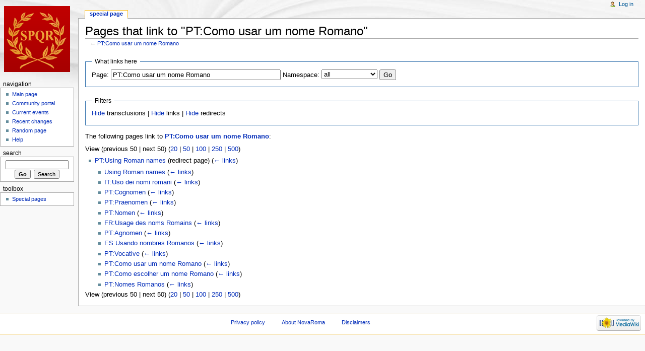

--- FILE ---
content_type: text/html; charset=utf-8
request_url: http://novaroma.org/nr/Special:WhatLinksHere/PT:Como_usar_um_nome_Romano
body_size: 4084
content:
<!DOCTYPE html>
<html lang="en" dir="ltr">
<head>
<meta charset="utf-8" />
<title>Pages that link to "PT:Como usar um nome Romano" - NovaRoma</title>
<meta name="generator" content="MediaWiki 1.17.0" />
<meta name="robots" content="noindex,nofollow" />
<link rel="shortcut icon" href="/favicon.ico" />
<link rel="search" type="application/opensearchdescription+xml" href="/vici/opensearch_desc.php" title="NovaRoma (en)" />
<link rel="EditURI" type="application/rsd+xml" href="http://novaroma.org/vici/api.php?action=rsd" />
<link rel="alternate" type="application/atom+xml" title="NovaRoma Atom feed" href="/vici/index.php?title=Special:RecentChanges&amp;feed=atom" />
<link rel="stylesheet" href="/vici/load.php?debug=false&amp;lang=en&amp;modules=mediawiki.legacy.commonPrint%2Cshared&amp;only=styles&amp;skin=monobook&amp;*" />
<link rel="stylesheet" href="/vici/skins/monobook/main.css?301" media="screen" />
<!--[if lt IE 5.5000]><link rel="stylesheet" href="/vici/skins/monobook/IE50Fixes.css?301" media="screen" /><![endif]-->
<!--[if IE 5.5000]><link rel="stylesheet" href="/vici/skins/monobook/IE55Fixes.css?301" media="screen" /><![endif]-->
<!--[if IE 6]><link rel="stylesheet" href="/vici/skins/monobook/IE60Fixes.css?301" media="screen" /><![endif]-->
<!--[if IE 7]><link rel="stylesheet" href="/vici/skins/monobook/IE70Fixes.css?301" media="screen" /><![endif]--><meta name="ResourceLoaderDynamicStyles" content="" /><link rel="stylesheet" href="/vici/load.php?debug=false&amp;lang=en&amp;modules=site&amp;only=styles&amp;skin=monobook&amp;*" />
<link rel="stylesheet" href="/vici/load.php?debug=false&amp;lang=en&amp;modules=site&amp;only=styles&amp;skin=monobook&amp;*" />
<link rel="stylesheet" href="/vici/load.php?debug=false&amp;lang=en&amp;modules=site&amp;only=styles&amp;skin=monobook&amp;*" />

</head>
<body class="mediawiki ltr ns--1 ns-special page-Special_WhatLinksHere_PT_Como_usar_um_nome_Romano skin-monobook">
<div id="globalWrapper">
<div id="column-content"><div id="content">
	<a id="top"></a>
	
	<h1 id="firstHeading" class="firstHeading">Pages that link to "PT:Como usar um nome Romano"</h1>
	<div id="bodyContent">
		<div id="siteSub">From NovaRoma</div>
		<div id="contentSub">← <a href="/vici/index.php?title=PT:Como_usar_um_nome_Romano&amp;redirect=no" title="PT:Como usar um nome Romano">PT:Como usar um nome Romano</a></div>
		<div id="jump-to-nav">Jump to: <a href="#column-one">navigation</a>, <a href="#searchInput">search</a></div>
		<!-- start content -->
<form action="/vici/index.php"><input type="hidden" value="Special:WhatLinksHere" name="title" /><fieldset>
<legend>What links here</legend>
<label for="mw-whatlinkshere-target">Page:</label>&#160;<input name="target" size="40" value="PT:Como usar um nome Romano" id="mw-whatlinkshere-target" /> <label for="namespace">Namespace:</label>&#160;<select id="namespace" name="namespace" class="namespaceselector">
<option value="" selected="selected">all</option>
<option value="0">(Main)</option>
<option value="1">Talk</option>
<option value="2">User</option>
<option value="3">User talk</option>
<option value="4">NovaRoma</option>
<option value="5">NovaRoma talk</option>
<option value="6">File</option>
<option value="7">File talk</option>
<option value="8">MediaWiki</option>
<option value="9">MediaWiki talk</option>
<option value="10">Template</option>
<option value="11">Template talk</option>
<option value="12">Help</option>
<option value="13">Help talk</option>
<option value="14">Category</option>
<option value="15">Category talk</option>
<option value="100">DE</option>
<option value="101">DE Talk</option>
<option value="102">ES</option>
<option value="103">ES Talk</option>
<option value="104">FR</option>
<option value="105">FR Talk</option>
<option value="106">IT</option>
<option value="107">IT Talk</option>
<option value="108">LA</option>
<option value="109">LA Talk</option>
<option value="110">PT</option>
<option value="111">PT Talk</option>
<option value="112">EO</option>
<option value="113">EO Talk</option>
<option value="114">SE</option>
<option value="115">SE Talk</option>
<option value="116">Aquila</option>
<option value="117">Aquila Talk</option>
<option value="118">HU</option>
<option value="119">HU Talk</option>
<option value="120">RO</option>
<option value="121">RO Talk</option>
<option value="122">RU</option>
<option value="123">RU Talk</option>
</select> <input type="submit" value="Go" /></fieldset></form>
<fieldset>
<legend>Filters</legend>
<a href="/vici/index.php?title=Special:WhatLinksHere/PT:Como_usar_um_nome_Romano&amp;hidetrans=1" title="Special:WhatLinksHere/PT:Como usar um nome Romano">Hide</a> transclusions | <a href="/vici/index.php?title=Special:WhatLinksHere/PT:Como_usar_um_nome_Romano&amp;hidelinks=1" title="Special:WhatLinksHere/PT:Como usar um nome Romano">Hide</a> links | <a href="/vici/index.php?title=Special:WhatLinksHere/PT:Como_usar_um_nome_Romano&amp;hideredirs=1" title="Special:WhatLinksHere/PT:Como usar um nome Romano">Hide</a> redirects
</fieldset>
<p>The following pages link to <b><a href="/nr/PT:Como_usar_um_nome_Romano" title="PT:Como usar um nome Romano">PT:Como usar um nome Romano</a></b>:
</p>View (previous 50  |  next 50) (<a href="/vici/index.php?title=Special:WhatLinksHere/PT:Como_usar_um_nome_Romano&amp;limit=20" title="Special:WhatLinksHere/PT:Como usar um nome Romano">20</a> | <a href="/vici/index.php?title=Special:WhatLinksHere/PT:Como_usar_um_nome_Romano&amp;limit=50" title="Special:WhatLinksHere/PT:Como usar um nome Romano">50</a> | <a href="/vici/index.php?title=Special:WhatLinksHere/PT:Como_usar_um_nome_Romano&amp;limit=100" title="Special:WhatLinksHere/PT:Como usar um nome Romano">100</a> | <a href="/vici/index.php?title=Special:WhatLinksHere/PT:Como_usar_um_nome_Romano&amp;limit=250" title="Special:WhatLinksHere/PT:Como usar um nome Romano">250</a> | <a href="/vici/index.php?title=Special:WhatLinksHere/PT:Como_usar_um_nome_Romano&amp;limit=500" title="Special:WhatLinksHere/PT:Como usar um nome Romano">500</a>)<ul id="mw-whatlinkshere-list"><li><a href="/vici/index.php?title=PT:Using_Roman_names&amp;redirect=no" title="PT:Using Roman names">PT:Using Roman names</a> (redirect page) <span class="mw-whatlinkshere-tools">(<a href="/vici/index.php?title=Special:WhatLinksHere&amp;target=PT%3AUsing+Roman+names" title="Special:WhatLinksHere">← links</a>)</span>
<ul><li><a href="/nr/Using_Roman_names" title="Using Roman names">Using Roman names</a>  <span class="mw-whatlinkshere-tools">(<a href="/vici/index.php?title=Special:WhatLinksHere&amp;target=Using+Roman+names" title="Special:WhatLinksHere">← links</a>)</span></li>
<li><a href="/nr/IT:Uso_dei_nomi_romani" title="IT:Uso dei nomi romani">IT:Uso dei nomi romani</a>  <span class="mw-whatlinkshere-tools">(<a href="/vici/index.php?title=Special:WhatLinksHere&amp;target=IT%3AUso+dei+nomi+romani" title="Special:WhatLinksHere">← links</a>)</span></li>
<li><a href="/nr/PT:Cognomen" title="PT:Cognomen">PT:Cognomen</a>  <span class="mw-whatlinkshere-tools">(<a href="/vici/index.php?title=Special:WhatLinksHere&amp;target=PT%3ACognomen" title="Special:WhatLinksHere">← links</a>)</span></li>
<li><a href="/nr/PT:Praenomen" title="PT:Praenomen">PT:Praenomen</a>  <span class="mw-whatlinkshere-tools">(<a href="/vici/index.php?title=Special:WhatLinksHere&amp;target=PT%3APraenomen" title="Special:WhatLinksHere">← links</a>)</span></li>
<li><a href="/nr/PT:Nomen" title="PT:Nomen">PT:Nomen</a>  <span class="mw-whatlinkshere-tools">(<a href="/vici/index.php?title=Special:WhatLinksHere&amp;target=PT%3ANomen" title="Special:WhatLinksHere">← links</a>)</span></li>
<li><a href="/nr/FR:Usage_des_noms_Romains" title="FR:Usage des noms Romains">FR:Usage des noms Romains</a>  <span class="mw-whatlinkshere-tools">(<a href="/vici/index.php?title=Special:WhatLinksHere&amp;target=FR%3AUsage+des+noms+Romains" title="Special:WhatLinksHere">← links</a>)</span></li>
<li><a href="/nr/PT:Agnomen" title="PT:Agnomen">PT:Agnomen</a>  <span class="mw-whatlinkshere-tools">(<a href="/vici/index.php?title=Special:WhatLinksHere&amp;target=PT%3AAgnomen" title="Special:WhatLinksHere">← links</a>)</span></li>
<li><a href="/nr/ES:Usando_nombres_Romanos" title="ES:Usando nombres Romanos">ES:Usando nombres Romanos</a>  <span class="mw-whatlinkshere-tools">(<a href="/vici/index.php?title=Special:WhatLinksHere&amp;target=ES%3AUsando+nombres+Romanos" title="Special:WhatLinksHere">← links</a>)</span></li>
<li><a href="/nr/PT:Vocative" title="PT:Vocative">PT:Vocative</a>  <span class="mw-whatlinkshere-tools">(<a href="/vici/index.php?title=Special:WhatLinksHere&amp;target=PT%3AVocative" title="Special:WhatLinksHere">← links</a>)</span></li>
<li><a href="/nr/PT:Como_usar_um_nome_Romano" title="PT:Como usar um nome Romano">PT:Como usar um nome Romano</a>  <span class="mw-whatlinkshere-tools">(<a href="/vici/index.php?title=Special:WhatLinksHere&amp;target=PT%3AComo+usar+um+nome+Romano" title="Special:WhatLinksHere">← links</a>)</span></li>
<li><a href="/nr/PT:Como_escolher_um_nome_Romano" title="PT:Como escolher um nome Romano">PT:Como escolher um nome Romano</a>  <span class="mw-whatlinkshere-tools">(<a href="/vici/index.php?title=Special:WhatLinksHere&amp;target=PT%3AComo+escolher+um+nome+Romano" title="Special:WhatLinksHere">← links</a>)</span></li>
<li><a href="/nr/PT:Nomes_Romanos" title="PT:Nomes Romanos">PT:Nomes Romanos</a>  <span class="mw-whatlinkshere-tools">(<a href="/vici/index.php?title=Special:WhatLinksHere&amp;target=PT%3ANomes+Romanos" title="Special:WhatLinksHere">← links</a>)</span></li>
</ul></li></ul>View (previous 50  |  next 50) (<a href="/vici/index.php?title=Special:WhatLinksHere/PT:Como_usar_um_nome_Romano&amp;limit=20" title="Special:WhatLinksHere/PT:Como usar um nome Romano">20</a> | <a href="/vici/index.php?title=Special:WhatLinksHere/PT:Como_usar_um_nome_Romano&amp;limit=50" title="Special:WhatLinksHere/PT:Como usar um nome Romano">50</a> | <a href="/vici/index.php?title=Special:WhatLinksHere/PT:Como_usar_um_nome_Romano&amp;limit=100" title="Special:WhatLinksHere/PT:Como usar um nome Romano">100</a> | <a href="/vici/index.php?title=Special:WhatLinksHere/PT:Como_usar_um_nome_Romano&amp;limit=250" title="Special:WhatLinksHere/PT:Como usar um nome Romano">250</a> | <a href="/vici/index.php?title=Special:WhatLinksHere/PT:Como_usar_um_nome_Romano&amp;limit=500" title="Special:WhatLinksHere/PT:Como usar um nome Romano">500</a>)<div class="printfooter">
Retrieved from "<a href="http://novaroma.org/nr/Special:WhatLinksHere/PT:Como_usar_um_nome_Romano">http://novaroma.org/nr/Special:WhatLinksHere/PT:Como_usar_um_nome_Romano</a>"</div>
		<div id='catlinks' class='catlinks catlinks-allhidden'></div>		<!-- end content -->
				<div class="visualClear"></div>
	</div>
</div></div>
<div id="column-one">
	<div id="p-cactions" class="portlet">
		<h5>Views</h5>
		<div class="pBody">
			<ul>
				 <li id="ca-nstab-special" class="selected"><a href="/nr/Special:WhatLinksHere/PT:Como_usar_um_nome_Romano" title="This is a special page, you cannot edit the page itself">Special page</a></li>
			</ul>
		</div>
	</div>
	<div class="portlet" id="p-personal">
		<h5>Personal tools</h5>
		<div class="pBody">
			<ul>
				<li id="pt-login"><a href="/vici/index.php?title=Special:UserLogin&amp;returnto=Special:WhatLinksHere/PT:Como_usar_um_nome_Romano" title="You are encouraged to log in; however, it is not mandatory [o]" accesskey="o">Log in</a></li>
			</ul>
		</div>
	</div>
	<div class="portlet" id="p-logo">
		<a style="background-image: url(/images/wikilogo.png);" href="/nr/Main_Page" title="Visit the main page"></a>
	</div>
	<script type="text/javascript"> if (window.isMSIE55) fixalpha(); </script>
	<div class='generated-sidebar portlet' id='p-navigation'>
		<h5>Navigation</h5>
		<div class='pBody'>
			<ul>
				<li id="n-mainpage-description"><a href="/nr/Main_Page" title="Visit the main page [z]" accesskey="z">Main page</a></li>
				<li id="n-portal"><a href="/nr/NovaRoma:Community_portal" title="About the project, what you can do, where to find things">Community portal</a></li>
				<li id="n-currentevents"><a href="/nr/NovaRoma:Current_events" title="Find background information on current events">Current events</a></li>
				<li id="n-recentchanges"><a href="/nr/Special:RecentChanges" title="The list of recent changes in the wiki [r]" accesskey="r">Recent changes</a></li>
				<li id="n-randompage"><a href="/nr/Special:Random" title="Load a random page [x]" accesskey="x">Random page</a></li>
				<li id="n-help"><a href="/nr/Help:Contents" title="The place to find out">Help</a></li>
			</ul>
		</div>
	</div>
	<div id="p-search" class="portlet">
		<h5><label for="searchInput">Search</label></h5>
		<div id="searchBody" class="pBody">
			<form action="/vici/index.php" id="searchform">
				<input type='hidden' name="title" value="Special:Search"/>
				<input id="searchInput" title="Search NovaRoma" accesskey="f" type="search" name="search" />
				<input type='submit' name="go" class="searchButton" id="searchGoButton"	value="Go" title="Go to a page with this exact name if exists" />&#160;
				<input type='submit' name="fulltext" class="searchButton" id="mw-searchButton" value="Search" title="Search the pages for this text" />
			</form>
		</div>
	</div>
	<div class="portlet" id="p-tb">
		<h5>Toolbox</h5>
		<div class="pBody">
			<ul>
<li id="t-specialpages"><a href="/nr/Special:SpecialPages" title="List of all special pages [q]" accesskey="q">Special pages</a></li>
			</ul>
		</div>
	</div>
</div><!-- end of the left (by default at least) column -->
<div class="visualClear"></div>
<div id="footer">
	<div id="f-poweredbyico">
		<a href="http://www.mediawiki.org/"><img src="/vici/skins/common/images/poweredby_mediawiki_88x31.png" alt="Powered by MediaWiki" width="88" height="31" /></a>
	</div>
	<ul id="f-list">
		<li id="privacy"><a href="/nr/NovaRoma:Privacy_policy" title="NovaRoma:Privacy policy">Privacy policy</a></li>
		<li id="about"><a href="/nr/NovaRoma:About" title="NovaRoma:About">About NovaRoma</a></li>
		<li id="disclaimer"><a href="/nr/NovaRoma:General_disclaimer" title="NovaRoma:General disclaimer">Disclaimers</a></li>
	</ul>
</div>
</div>

<script src="/vici/load.php?debug=false&amp;lang=en&amp;modules=startup&amp;only=scripts&amp;skin=monobook&amp;*"></script>
<script>if ( window.mediaWiki ) {
	mediaWiki.config.set({"wgCanonicalNamespace": "Special", "wgCanonicalSpecialPageName": "Whatlinkshere", "wgNamespaceNumber": -1, "wgPageName": "Special:WhatLinksHere", "wgTitle": "WhatLinksHere", "wgAction": "view", "wgArticleId": 0, "wgIsArticle": false, "wgUserName": null, "wgUserGroups": ["*"], "wgCurRevisionId": 0, "wgCategories": [], "wgBreakFrames": true, "wgRestrictionCreate": []});
}
</script>
<script>if ( window.mediaWiki ) {
	mediaWiki.loader.load(["mediawiki.util", "mediawiki.legacy.wikibits", "mediawiki.legacy.ajax"]);
	mediaWiki.loader.go();
}
</script>

<script src="/vici/load.php?debug=false&amp;lang=en&amp;modules=site&amp;only=scripts&amp;skin=monobook&amp;*"></script>
<script>if ( window.mediaWiki ) {
	mediaWiki.user.options.set({"ccmeonemails":0,"cols":80,"contextchars":50,"contextlines":5,"date":"default","diffonly":0,"disablemail":0,"disablesuggest":0,"editfont":"default","editondblclick":0,"editsection":1,"editsectiononrightclick":0,"enotifminoredits":0,"enotifrevealaddr":0,"enotifusertalkpages":1,"enotifwatchlistpages":0,"extendwatchlist":0,"externaldiff":0,"externaleditor":0,"fancysig":0,"forceeditsummary":0,"gender":"unknown","hideminor":0,"hidepatrolled":0,"highlightbroken":1,"imagesize":2,"justify":0,"math":1,"minordefault":0,"newpageshidepatrolled":0,"nocache":0,"noconvertlink":0,"norollbackdiff":0,"numberheadings":0,"previewonfirst":0,"previewontop":1,"quickbar":1,"rcdays":7,"rclimit":50,"rememberpassword":0,"rows":25,"searchlimit":20,"showhiddencats":0,"showjumplinks":1,"shownumberswatching":1,"showtoc":1,"showtoolbar":1,"skin":"monobook","stubthreshold":0,"thumbsize":2,"underline":2,"uselivepreview":0,"usenewrc":0,"watchcreations":0,"watchdefault":0,"watchdeletion":0,
	"watchlistdays":3,"watchlisthideanons":0,"watchlisthidebots":0,"watchlisthideliu":0,"watchlisthideminor":0,"watchlisthideown":0,"watchlisthidepatrolled":0,"watchmoves":0,"wllimit":250,"variant":"en","language":"en","searchNs0":true,"searchNs1":false,"searchNs2":false,"searchNs3":false,"searchNs4":false,"searchNs5":false,"searchNs6":false,"searchNs7":false,"searchNs8":false,"searchNs9":false,"searchNs10":false,"searchNs11":false,"searchNs12":false,"searchNs13":false,"searchNs14":false,"searchNs15":false,"searchNs100":false,"searchNs101":false,"searchNs102":false,"searchNs103":false,"searchNs104":false,"searchNs105":false,"searchNs106":false,"searchNs107":false,"searchNs108":false,"searchNs109":false,"searchNs110":false,"searchNs111":false,"searchNs112":false,"searchNs113":false,"searchNs114":false,"searchNs115":false,"searchNs116":false,"searchNs117":false,"searchNs118":false,"searchNs119":false,"searchNs120":false,"searchNs121":false,"searchNs122":false,"searchNs123":false});;mediaWiki
	.loader.state({"user.options":"ready"});
}
</script><!-- Served in 0.352 secs. --></body></html>

--- FILE ---
content_type: text/css
request_url: http://novaroma.org/vici/skins/monobook/main.css?301
body_size: 6144
content:
/*
** MediaWiki 'monobook' style sheet for CSS2-capable browsers.
** Copyright Gabriel Wicke - http://wikidev.net/
** License: GPL (http://www.gnu.org/copyleft/gpl.html)
**
** Loosely based on http://www.positioniseverything.net/ordered-floats.html by Big John
** and the Plone 2.0 styles, see http://plone.org/ (Alexander Limi,Joe Geldart & Tom Croucher,
** Michael Zeltner and Geir Bækholt)
** All you guys rock :)
*/

div#column-content {
	width: 100%;
	float: right;
	margin: 0 0 .6em -12.2em;
	padding: 0;
}
div#content {
	margin: 2.8em 0 0 12.2em;
	padding: 0 1em 1em 1em;
	position: relative;
	z-index: 2;
}
div#column-one {
	padding-top: 160px;
}
div#content {
	background: white;
	color: black;
	border: 1px solid #aaa;
	border-right: none;
	line-height: 1.5em;
}
/* the left column width is specified in class .portlet */

/* Font size:
** We take advantage of keyword scaling- browsers won't go below 9px
** More at http://www.w3.org/2003/07/30-font-size
** http://style.cleverchimp.com/font_size_intervals/altintervals.html
*/

body {
	font: x-small sans-serif;
	background: #f9f9f9 url(headbg.jpg) 0 0 no-repeat;
	color: black;
	margin: 0;
	padding: 0;
}

/* scale back up to a sane default */
div#globalWrapper {
	font-size: 127%;
	width: 100%;
	margin: 0;
	padding: 0;
}

/* general styles */

table {
	font-size: 100%;
}
a {
	text-decoration: none;
	color: #002bb8;
	background: none;
}
a:visited {
	color: #5a3696;
}
a:active {
	color: #faa700;
}
a:hover {
	text-decoration: underline;
}
a.stub {
	color: #772233;
}
a.new, #p-personal a.new {
	color: #cc2200;
}
a.new:visited, #p-personal a.new:visited {
	color: #a55858;
}

img {
	border: none;
	vertical-align: middle;
}
p {
	margin: .4em 0 .5em 0;
	line-height: 1.5em;
}
p img {
	margin: 0;
}

hr {
	height: 1px;
	color: #aaa;
	background-color: #aaa;
	border: 0;
	margin: .2em 0 .2em 0;
}

h1, h2, h3, h4, h5, h6 {
	color: black;
	background: none;
	font-weight: normal;
	margin: 0;
	overflow: hidden;
	padding-top: .5em;
	padding-bottom: .17em;
	border-bottom: 1px solid #aaa;
}
h1 { font-size: 188%; }
h1 .editsection { font-size: 53%; }
h2 { font-size: 150%; }
h2 .editsection { font-size: 67%; }
h3, h4, h5, h6 {
	border-bottom: none;
	font-weight: bold;
}
h3 { font-size: 132%; }
h3 .editsection { font-size: 76%; font-weight: normal; }
h4 { font-size: 116%; }
h4 .editsection { font-size: 86%; font-weight: normal; }
h5 { font-size: 100%; }
h5 .editsection { font-weight: normal; }
h6 { font-size: 80%; }
h6 .editsection { font-size: 125%; font-weight: normal; }

ul {
	line-height: 1.5em;
	list-style-type: square;
	margin: .3em 0 0 1.5em;
	padding: 0;
	list-style-image: url(bullet.gif);
}
ol {
	line-height: 1.5em;
	margin: .3em 0 0 3.2em;
	padding: 0;
	list-style-image: none;
}
li {
	margin-bottom: .1em;
}
dt {
	font-weight: bold;
	margin-bottom: .1em;
}
dl {
	margin-top: .2em;
	margin-bottom: .5em;
}
dd {
	line-height: 1.5em;
	margin-left: 2em;
	margin-bottom: .1em;
}

fieldset {
	border: 1px solid #2f6fab;
	margin: 1em 0 1em 0;
	padding: 0 1em 1em;
	line-height: 1.5em;
}
fieldset.nested {
	margin: 0 0 0.5em 0;
	padding: 0 0.5em 0.5em;
}
legend {
	padding: .5em;
	font-size: 95%;
}
form {
	border: none;
	margin: 0;
}

textarea {
	width: 100%;
	padding: .1em;
}

input.historysubmit {
	padding: 0 .3em .3em .3em !important;
	font-size: 94%;
	cursor: pointer;
	height: 1.7em !important;
	margin-left: 1.6em;
}
select {
	vertical-align: top;
}
q {
	font-family: Times, "Times New Roman", serif;
	font-style: italic;
}
/* disabled for now
blockquote {
	font-family: Times, "Times New Roman", serif;
	font-style: italic;
}*/
code {
	background-color: #f9f9f9;
}
pre {
	padding: 1em;
	border: 1px dashed #2f6fab;
	color: black;
	background-color: #f9f9f9;
	line-height: 1.1em;
}

/*
** the main content area
*/

#siteSub {
	display: none;
}
#jump-to-nav {
	display: none;
}

#contentSub, #contentSub2 {
	font-size: 84%;
	line-height: 1.2em;
	margin: 0 0 1.4em 1em;
	color: #7d7d7d;
	width: auto;
}
span.subpages {
	display: block;
}

/* Some space under the headers in the content area */
#bodyContent h1, #bodyContent h2 {
	margin-bottom: .6em;
}
#bodyContent h3, #bodyContent h4, #bodyContent h5 {
	margin-bottom: .3em;
}
#firstHeading {
	margin-bottom: .1em;
	/* These two rules hack around bug 2013 (fix for more limited bug 11325).
	   When bug 2013 is fixed properly, they should be removed. */
	line-height: 1.2em;
	padding-bottom: 0;
}

/* user notification thing */
.usermessage {
	background-color: #ffce7b;
	border: 1px solid #ffa500;
	color: black;
	font-weight: bold;
	margin: 2em 0 1em;
	padding: .5em 1em;
	vertical-align: middle;
}
#siteNotice {
	text-align: center;
	font-size: 95%;
	padding: 0 0.9em;
}
#siteNotice p {
	margin: 0;
	padding: 0;
}

.catlinks {
	border: 1px solid #aaa;
	background-color: #f9f9f9;
	padding: 5px;
	margin-top: 1em;
	clear: both;
}
/* currently unused, intended to be used by a metadata box
in the bottom-right corner of the content area */
.documentDescription {
	/* The summary text describing the document */
	font-weight: bold;
	display: block;
	margin: 1em 0;
	line-height: 1.5em;
}
.documentByLine {
	text-align: right;
	font-size: 90%;
	clear: both;
	font-weight: normal;
	color: #76797c;
}

/* emulate center */
.center {
	width: 100%;
	text-align: center;
}
*.center * {
	margin-left: auto;
	margin-right: auto;
}
/* small for tables and similar */
.small, .small * {
	font-size: 94%;
}
table.small {
	font-size: 100%;
}

/*
** content styles
*/

#toc,
.toc,
.mw-warning {
	border: 1px solid #aaa;
	background-color: #f9f9f9;
	padding: 5px;
	font-size: 95%;
}
#toc h2,
.toc h2 {
	display: inline;
	border: none;
	padding: 0;
	font-size: 100%;
	font-weight: bold;
}
#toc #toctitle,
.toc #toctitle,
#toc .toctitle,
.toc .toctitle {
	text-align: center;
}
#toc ul,
.toc ul {
	list-style-type: none;
	list-style-image: none;
	margin-left: 0;
	padding-left: 0;
	text-align: left;
}
#toc ul ul,
.toc ul ul {
	margin: 0 0 0 2em;
}
#toc .toctoggle,
.toc .toctoggle {
	font-size: 94%;
}

.mw-warning {
	margin-left: 50px;
	margin-right: 50px;
	text-align: center;
}

/* images */
div.floatright, table.floatright {
	clear: right;
	float: right;
	position: relative;
	margin: 0 0 .5em .5em;
	border: 0;
/*
	border: .5em solid white;
	border-width: .5em 0 .8em 1.4em;
*/
}
div.floatright p { font-style: italic; }
div.floatleft, table.floatleft {
	float: left;
	clear: left;
	position: relative;
	margin: 0 .5em .5em 0;
	border: 0;
/*
	margin: .3em .5em .5em 0;
	border: .5em solid white;
	border-width: .5em 1.4em .8em 0;
*/
}
div.floatleft p { font-style: italic; }
/* thumbnails */
div.thumb {
	margin-bottom: .5em;
	width: auto;
}
div.thumbinner {
	border: 1px solid #ccc;
	padding: 3px !important;
	background-color: #f9f9f9;
	font-size: 94%;
	text-align: center;
	overflow: hidden;
}
html .thumbimage {
	border: 1px solid #ccc;
}
html .thumbcaption {
	border: none;
	text-align: left;
	line-height: 1.4em;
	padding: 3px !important;
	font-size: 94%;
}
div.magnify {
	float: right;
	border: none !important;
	background: none !important;
}
div.magnify a, div.magnify img {
	display: block;
	border: none !important;
	background: none !important;
}
div.tright {
	clear: right;
	float: right;
	margin: .5em 0 1.3em 1.4em;
}
div.tleft {
	float: left;
	clear: left;
	margin: .5em 1.4em 1.3em 0;
}
img.thumbborder {
	border: 1px solid #dddddd;
}
.hiddenStructure {
	display: none;
}

/*
** classes for special content elements like town boxes
** intended to be referenced directly from the wiki src
*/

/*
** User styles
*/
/* table standards */
table.rimage {
	float: right;
	position: relative;
	margin-left: 1em;
	margin-bottom: 1em;
	text-align: center;
}
.toccolours {
	border: 1px solid #aaa;
	background-color: #f9f9f9;
	padding: 5px;
	font-size: 95%;
}

/*
** edit views etc
*/
.special li {
	line-height: 1.4em;
	margin: 0;
	padding: 0;
}

/*
** keep the whitespace in front of the ^=, hides rule from konqueror
** this is css3, the validator doesn't like it when validating as css2
*/
#bodyContent a.external,
#bodyContent a.external[href ^="gopher://"] {
	background: url(external.png) center right no-repeat;
	padding: 0 13px;
}
.rtl #bodyContent a.external,
.rtl #bodyContent a.external[href ^="gopher://"] {
	background-image: url(external-rtl.png);
}
#bodyContent a.external[href ^="https://"],
.link-https {
	background: url(lock_icon.gif) center right no-repeat;
	padding: 0 16px;
}
#bodyContent a.external[href ^="mailto:"],
.link-mailto {
	background: url(mail_icon.gif) center right no-repeat;
	padding: 0 18px;
}
#bodyContent a.external[href ^="news://"] {
	background: url(news_icon.png) center right no-repeat;
	padding: 0 18px;
}
#bodyContent a.external[href ^="ftp://"],
.link-ftp {
	background: url(file_icon.gif) center right no-repeat;
	padding: 0 18px;
}
#bodyContent a.external[href ^="irc://"],
.link-irc {
	background: url(discussionitem_icon.gif) center right no-repeat;
	padding: 0 18px;
}
#bodyContent a.external[href $=".ogg"], #bodyContent a.external[href $=".OGG"],
#bodyContent a.external[href $=".mid"], #bodyContent a.external[href $=".MID"],
#bodyContent a.external[href $=".midi"], #bodyContent a.external[href $=".MIDI"],
#bodyContent a.external[href $=".mp3"], #bodyContent a.external[href $=".MP3"],
#bodyContent a.external[href $=".wav"], #bodyContent a.external[href $=".WAV"],
#bodyContent a.external[href $=".wma"], #bodyContent a.external[href $=".WMA"],
.link-audio {
	background: url("audio.png") center right no-repeat;
	padding: 0 13px;
}
#bodyContent a.external[href $=".ogm"], #bodyContent a.external[href $=".OGM"],
#bodyContent a.external[href $=".avi"], #bodyContent a.external[href $=".AVI"],
#bodyContent a.external[href $=".mpeg"], #bodyContent a.external[href $=".MPEG"],
#bodyContent a.external[href $=".mpg"], #bodyContent a.external[href $=".MPG"],
.link-video {
	background: url("video.png") center right no-repeat;
	padding: 0 13px;
}
#bodyContent a.external[href $=".pdf"], #bodyContent a.external[href $=".PDF"],
#bodyContent a.external[href *=".pdf#"], #bodyContent a.external[href *=".PDF#"],
#bodyContent a.external[href *=".pdf?"], #bodyContent a.external[href *=".PDF?"],
.link-document {
	background: url("document.png") center right no-repeat;
	padding: 0 12px;
}

/* for rtl wikis */
.rtl #bodyContent a.external {
	background-position: left;
	padding-right: 0;
}
.rtl a.feedlink {
	background-position: right;
	padding-right: 16px;
	padding-left: 0;
}

/* correction for ltr wikis */
.ltr #bodyContent a.external {
	padding-left: 0;
}

/* disable interwiki styling */
#bodyContent a.extiw,
#bodyContent a.extiw:active {
	color: #36b;
}
#bodyContent a.external {
	color: #36b;
}
/*
** Structural Elements
*/

/*
** general portlet styles (elements in the quickbar)
*/
.portlet {
	border: none;
	margin: 0 0 .5em;
	padding: 0;
	float: none;
	width: 11.6em;
	overflow: hidden;
}
.portlet h4 {
	font-size: 95%;
	font-weight: normal;
	white-space: nowrap;
}
.portlet h5 {
	background: transparent;
	padding: 0 1em 0 .5em;
	display: inline;
	height: 1em;
	text-transform: lowercase;
	font-size: 91%;
	font-weight: normal;
	white-space: nowrap;
}
.portlet h6 {
	background: #ffae2e;
	border: 1px solid #2f6fab;
	border-style: solid solid none solid;
	padding: 0 1em 0 1em;
	text-transform: lowercase;
	display: block;
	font-size: 1em;
	height: 1.2em;
	font-weight: normal;
	white-space: nowrap;
}
.pBody {
	font-size: 95%;
	background-color: white;
	color: black;
	border-collapse: collapse;
	border: 1px solid #aaa;
	padding: 0 .8em .3em .5em;
}
.portlet h1,
.portlet h2,
.portlet h3,
.portlet h4 {
	margin: 0;
	padding: 0;
}
.portlet ul {
	line-height: 1.5em;
	list-style-type: square;
	list-style-image: url(bullet.gif);
	font-size: 95%;
}
.portlet li {
	padding: 0;
	margin: 0;
}

/*
** Logo properties
*/

#p-logo {
	top: 0;
	left: 0;
	position: absolute; /*needed to use z-index */
	z-index: 3;
	height: 155px;
	width: 12em;
	overflow: visible;
}
#p-logo h5 {
	display: none;
}
#p-logo a,
#p-logo a:hover {
	display: block;
	height: 155px;
	width: 12.2em;
	background-repeat: no-repeat;
	background-position: 35% 50% !important;
	text-decoration: none;
}

/*
** Search portlet
*/
#p-search {
	position: relative;
	z-index: 3;
}
input.searchButton {
	margin-top: 1px;
	font-size: 95%;
}
#searchGoButton {
	padding-left: .5em;
	padding-right: .5em;
	font-weight: bold;
}
#searchInput {
	width: 10.9em;
	margin: 0;
	font-size: 95%;
}
#p-search .pBody {
	padding: .5em .4em .4em .4em;
	text-align: center;
}
#p-search #searchform div div {
	margin-top: .4em;
	font-size: 95%;
}
/*
** the personal toolbar
*/
#p-personal {
	position: absolute;
	left: 0;
	top: 0;
	z-index: 0;
}
#p-personal {
	width: 100%;
	white-space: nowrap;
	padding: 0;
	margin: 0;
	border: none;
	background: none;
	overflow: visible;
	line-height: 1.2em;
}
#p-personal h5 {
	display: none;
}
#p-personal .portlet,
#p-personal .pBody {
	z-index: 0;
	padding: 0;
	margin: 0;
	border: none;
	overflow: visible;
	background: none;
}
/* this is the ul contained in the portlet */
#p-personal ul {
	border: none;
	line-height: 1.4em;
	color: #2f6fab;
	padding: 0 2em 0 3em;
	margin: 0;
	text-align: right;
	list-style: none;
	z-index: 0;
	background: none;
	cursor: default;
}
#p-personal li {
	z-index: 0;
	border: none;
	padding: 0;
	display: inline;
	color: #2f6fab;
	margin-left: 1em;
	line-height: 1.2em;
	background: none;
}
#p-personal li a {
	text-decoration: none;
	color: #005896;
	padding-bottom: .2em;
	background: none;
}
#p-personal li a:hover {
	background-color: white;
	padding-bottom: .2em;
	text-decoration: none;
}
#p-personal li.active a:hover {
	background-color: transparent;
}
/* the icon in front of the user name, single quotes
in bg url to hide it from iemac */
li#pt-userpage,
li#pt-anonuserpage,
li#pt-login {
	background: url(user.gif) top left no-repeat;
	padding-left: 20px;
	text-transform: none;
}
#p-personal ul {
	text-transform: lowercase;
}
#p-personal li.active {
	font-weight: bold;
}
/*
** the page-related actions- page/talk, edit etc
*/
#p-cactions {
	position: absolute;
	top: 1.3em;
	left: 11.5em;
	margin: 0;
	white-space: nowrap;
	width: 76%;
	line-height: 1.1em;
	overflow: visible;
	background: none;
	border-collapse: collapse;
	padding-left: 1em;
	list-style: none;
	font-size: 95%;
}
#p-cactions ul {
	list-style: none;
}
#p-cactions li {
	display: inline;
	border: 1px solid #aaa;
	border-bottom: none;
	padding: 0 0 .1em 0;
	margin: 0 .3em 0 0;
	overflow: visible;
	background: white;
}
#p-cactions li.selected {
	border-color: #fabd23;
	padding: 0 0 .2em 0;
	font-weight: bold;
}
#p-cactions li a {
	background-color: #fbfbfb;
	color: #002bb8;
	border: none;
	padding: 0 .8em .3em;
	position: relative;
	z-index: 0;
	margin: 0;
	text-decoration: none;
}
#p-cactions li.selected a {
	z-index: 3;
	background-color: white;
}
#p-cactions .new a {
	color: #ba0000;
}
#p-cactions li a:hover {
	z-index: 3;
	text-decoration: none;
	background-color: white;
}
#p-cactions h5 {
	display: none;
}
#p-cactions li.istalk {
	margin-right: 0;
}
#p-cactions li.istalk a {
	padding-right: .5em;
}
#p-cactions #ca-addsection a {
	padding-left: .4em;
	padding-right: .4em;
}
/* offsets to distinguish the tab groups */
li#ca-talk {
	margin-right: 1.6em;
}
li#ca-watch, li#ca-unwatch, li#ca-varlang-0, li#ca-print {
	margin-left: 1.6em;
}
#p-cactions .pBody {
	font-size: 1em;
	background-color: transparent;
	color: inherit;
	border-collapse: inherit;
	border: 0;
	padding: 0;
}
#p-cactions .hiddenStructure {
	display: none;
}
#p-cactions li a {
	text-transform: lowercase;
}

#p-lang {
	position: relative;
	z-index: 3;
}

/* Override text-transform on languages where capitalization is significant */
.capitalize-all-nouns .portlet h5,
.capitalize-all-nouns .portlet h6,
.capitalize-all-nouns #p-personal ul,
.capitalize-all-nouns #p-cactions ul li a {
	text-transform: none;
}

/* TODO: #t-iscite is only used by the Cite extension, come up with some
 * system which allows extensions to add to this file on the fly
 */
#t-ispermalink, #t-iscite {
	color: #999;
}
/*
** footer
*/
div#footer {
	background-color: white;
	border-top: 1px solid #fabd23;
	border-bottom: 1px solid #fabd23;
	margin: .6em 0 1em 0;
	padding: .4em 0 1.2em 0;
	text-align: center;
	font-size: 90%;
}
div#footer li {
	display: inline;
	margin: 0 1.3em;
}
#f-poweredbyico, #f-copyrightico {
	margin: 0 8px;
	position: relative;
	top: -2px; /* Bump it up just a tad */
}
#f-poweredbyico {
	float: right;
	height: 1%;
}
#f-copyrightico {
	float: left;
	height: 1%;
}

.mw-htmlform-submit {
	font-weight: bold;
	padding-left: .3em;
	padding-right: .3em;
	margin-right: 2em;
}

/* js pref toc */
#preftoc {
	margin: 0;
	padding: 0;
	width: 100%;
	clear: both;
}
#preftoc li {
	background-color: #f0f0f0;
	color: #000;
}
#preftoc li {
	margin: 1px -2px 1px 2px;
	float: left;
	padding: 2px 0 3px 0;
	border: 1px solid #fff;
	border-right-color: #716f64;
	border-bottom: 0;
	position: relative;
	white-space: nowrap;
	list-style-type: none;
	list-style-image: none;
	z-index: 3;
}
#preftoc li.selected {
	font-weight: bold;
	background-color: #f9f9f9;
	border: 1px solid #aaa;
	border-bottom: none;
	cursor: default;
	top: 1px;
	padding-top: 2px;
	margin-right: -3px;
}
#preftoc > li.selected {
	top: 2px;
}
#preftoc a,
#preftoc a:active {
	display: block;
	color: #000;
	padding: 0 .7em;
	position: relative;
	text-decoration: none;
}
#preftoc li.selected a {
	cursor: default;
	text-decoration: none;
}
#preferences {
	margin: 0;
	border: 1px solid #aaa;
	clear: both;
	padding: 1.5em;
	background-color: #F9F9F9;
}
.prefsection {
	border: none;
	padding: 0;
	margin: 0;
}

.prefsection legend {
	font-weight: bold;
}
.prefsection table, .prefsection legend {
	background-color: #F9F9F9;
}
.mainLegend {
	display: none;
}
td.htmlform-tip {
	font-size: x-small;
	padding: .2em 2em;
	color: #666;
}

.preferences-login {
	clear: both;
	margin-bottom: 1.5em;
}

.prefcache {
	font-size: 90%;
	margin-top: 2em;
}

div#userloginForm form,
div#userlogin form#userlogin2 {
	margin: 0 3em 1em 0;
	border: 1px solid #aaa;
	clear: both;
	padding: 1.5em 2em;
	background-color: #f9f9f9;
	float: left;
}
.rtl div#userloginForm form,
.rtl div#userlogin form#userlogin2 {
	float: right;
}

div#userloginForm table,
div#userlogin form#userlogin2 table {
	background-color: #f9f9f9;
}

div#userloginForm h2,
div#userlogin form#userlogin2 h2 {
	padding-top: 0;
}

div#userlogin .captcha,
div#userloginForm .captcha {
	border: 1px solid #bbb;
	padding: 1.5em 2em;
	background-color: white;
}

#loginend, #signupend {
	clear: both;
}

#userloginprompt, #languagelinks {
	font-size: 85%;
}

#login-sectiontip {
	font-size: 85%;
	line-height: 1.2;
	padding-top: 2em;
}

#userlogin .loginText, #userlogin .loginPassword {
	width: 12em;
}

#userloginlink a, #wpLoginattempt, #wpCreateaccount {
	font-weight: bold;
}

/*
** IE/Mac fixes, hope to find a validating way to move this
** to a separate stylesheet. This would work but doesn't validate:
** @import("IEMacFixes.css");
*/
/* tabs: border on the a, not the div */
* > html #p-cactions li { border: none; }
* > html #p-cactions li a {
	border: 1px solid #aaa;
	border-bottom: none;
}
* > html #p-cactions li.selected a { border-color: #fabd23; }
/* footer icons need a fixed width */
* > html #f-poweredbyico,
* > html #f-copyrightico { width: 88px; }
* > html #bodyContent,
* > html #bodyContent pre {
	overflow-x: auto;
	width: 100%;
	padding-bottom: 25px;
}

/* more IE fixes */
/* float/negative margin brokenness */
* html div#footer {margin-top: 0;}
* html div#column-content {
	display: inline;
	margin-bottom: 0;
}
* html div.editsection { font-size: smaller; }
#pagehistory li.selected { position: relative; }

/* Mac IE 5.0 fix; floated content turns invisible */
* > html div#column-content {
	float: none;
}
* > html div#column-one {
	position: absolute;
	left: 0;
	top: 0;
}
* > html div#footer {
	margin-left: 13.2em;
}
.redirectText {
	font-size: 150%;
	margin: 5px;
}

.printfooter {
	display: none;
}

div.patrollink {
	clear: both;
}

.sharedUploadNotice {
	font-style: italic;
}

span.updatedmarker {
	color: black;
	background-color: #0f0;
}

.editExternally {
	border: 1px solid gray;
	background-color: #ffffff;
	padding: 3px;
	margin-top: 0.5em;
	float: left;
	font-size: small;
	text-align: center;
}
.editExternallyHelp {
	font-style: italic;
	color: gray;
}

.toggle {
	margin-left: 2em;
	text-indent: -2em;
}

/* @bug 1714 */
input#wpSave, input#wpDiff {
	margin-right: 0.33em;
}

#wpSave {
	font-weight: bold;
}

/* noarticletext */
div.noarticletext {
	border: 1px solid #ccc;
	background: #fff;
	padding: .2em 1em;
	color: #000;
}

div#searchTargetContainer {
	left:       10px;
	top:        10px;
	width:      90%;
	background: white;
}

div#searchTarget {
	padding:    3px;
	margin:     5px;
	background: #F0F0F0;
	border:     solid 1px blue;
}

div#searchTarget ul li {
	list-style: none;
}

div#searchTarget ul li:before {
	color: orange;
	content: "\00BB \0020";
}

div#searchTargetHide {
	float:right;
	border:solid 1px black;
	background:#DCDCDC;
	padding:2px;
}

#powersearch p {
	margin-top:0px;
}

div.multipageimagenavbox {
	border: solid 1px silver;
	padding: 4px;
	margin: 1em;
	background: #f0f0f0;
}

div.multipageimagenavbox div.thumb {
	border: none;
	margin-left: 2em;
	margin-right: 2em;
}

div.multipageimagenavbox hr {
	margin: 6px;
}

table.multipageimage td {
	text-align: center;
}

.templatesUsed { margin-top: 1.5em; }

.mw-summary-preview {
	margin: 0.1em 0;
}

/* Friendlier slave lag warnings */
div.mw-lag-warn-normal,
div.mw-lag-warn-high {
	padding: 3px;
	text-align: center;
	margin: 3px auto;
}
div.mw-lag-warn-normal {
	border: 1px solid #FFCC66;
	background-color: #FFFFCC;
}
div.mw-lag-warn-high {
	font-weight: bold;
	border: 2px solid #FF0033;
	background-color: #FFCCCC;
}

.MediaTransformError {
	background-color: #ccc;
	padding: 0.1em;
}
.MediaTransformError td {
	text-align: center;
	vertical-align: middle;
	font-size: 90%;
}

/* God-damned hack for the crappy layout */
.os-suggest {
	font-size: 127%;
}

/* Sometimes people don't want personal tools to be lowercase! */
.no-text-transform {
	text-transform: none;
}

/* Tooltips are outside of the normal body code, so this helps make the size of the text sensible */
.tipsy {
	font-size: 127%;
}